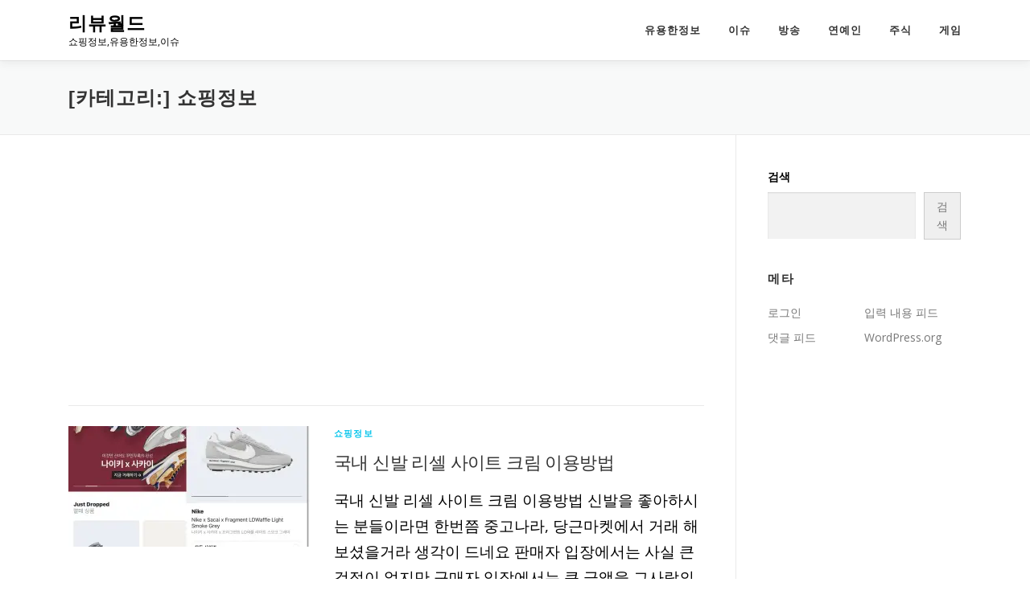

--- FILE ---
content_type: text/html; charset=UTF-8
request_url: http://reviewworld.kr/category/%EC%87%BC%ED%95%91%EC%A0%95%EB%B3%B4/
body_size: 6380
content:
<!DOCTYPE html><html lang="ko-KR" prefix="og: https://ogp.me/ns#"><head><meta charset="UTF-8"><meta name="viewport" content="width=device-width, initial-scale=1"><link rel="profile" href="http://gmpg.org/xfn/11"><link media="all" href="http://reviewworld.kr/wp-content/cache/autoptimize/css/autoptimize_03a26fcf9f4f3ce86230e84be721c7f3.css" rel="stylesheet"><title>쇼핑정보 - 리뷰월드</title><meta name="description" content="쇼핑정보"/><meta name="robots" content="index, follow, max-snippet:-1, max-video-preview:-1, max-image-preview:large"/><link rel="canonical" href="http://reviewworld.kr/category/%ec%87%bc%ed%95%91%ec%a0%95%eb%b3%b4/" /><link rel="next" href="http://reviewworld.kr/category/%ec%87%bc%ed%95%91%ec%a0%95%eb%b3%b4/page/2/" /><meta property="og:locale" content="ko_KR" /><meta property="og:type" content="article" /><meta property="og:title" content="쇼핑정보 - 리뷰월드" /><meta property="og:description" content="쇼핑정보" /><meta property="og:url" content="http://reviewworld.kr/category/%ec%87%bc%ed%95%91%ec%a0%95%eb%b3%b4/" /><meta property="og:site_name" content="리뷰월드" /><meta name="twitter:card" content="summary_large_image" /><meta name="twitter:title" content="쇼핑정보 - 리뷰월드" /><meta name="twitter:description" content="쇼핑정보" /><meta name="twitter:label1" content="글" /><meta name="twitter:data1" content="21" /> <script type="application/ld+json" class="rank-math-schema">{"@context":"https://schema.org","@graph":[{"@type":"Person","@id":"http://reviewworld.kr/#person","name":"\ub9ac\ubdf0\uc6d4\ub4dc"},{"@type":"WebSite","@id":"http://reviewworld.kr/#website","url":"http://reviewworld.kr","name":"\ub9ac\ubdf0\uc6d4\ub4dc","publisher":{"@id":"http://reviewworld.kr/#person"},"inLanguage":"ko-KR"},{"@type":"CollectionPage","@id":"http://reviewworld.kr/category/%ec%87%bc%ed%95%91%ec%a0%95%eb%b3%b4/#webpage","url":"http://reviewworld.kr/category/%ec%87%bc%ed%95%91%ec%a0%95%eb%b3%b4/","name":"\uc1fc\ud551\uc815\ubcf4 - \ub9ac\ubdf0\uc6d4\ub4dc","isPartOf":{"@id":"http://reviewworld.kr/#website"},"inLanguage":"ko-KR"}]}</script> <link rel='dns-prefetch' href='//stats.wp.com' /><link rel='dns-prefetch' href='//fonts.googleapis.com' /><link rel='preconnect' href='//i0.wp.com' /><link rel='preconnect' href='//c0.wp.com' /><link rel="alternate" type="application/rss+xml" title="리뷰월드 &raquo; 피드" href="http://reviewworld.kr/feed/" /><link rel="alternate" type="application/rss+xml" title="리뷰월드 &raquo; 댓글 피드" href="http://reviewworld.kr/comments/feed/" /><link rel="alternate" type="application/rss+xml" title="리뷰월드 &raquo; 쇼핑정보 카테고리 피드" href="http://reviewworld.kr/category/%ec%87%bc%ed%95%91%ec%a0%95%eb%b3%b4/feed/" /> <script type="text/javascript">window._wpemojiSettings = {"baseUrl":"https:\/\/s.w.org\/images\/core\/emoji\/16.0.1\/72x72\/","ext":".png","svgUrl":"https:\/\/s.w.org\/images\/core\/emoji\/16.0.1\/svg\/","svgExt":".svg","source":{"concatemoji":"http:\/\/reviewworld.kr\/wp-includes\/js\/wp-emoji-release.min.js?ver=6.8.3"}};
/*! This file is auto-generated */
!function(s,n){var o,i,e;function c(e){try{var t={supportTests:e,timestamp:(new Date).valueOf()};sessionStorage.setItem(o,JSON.stringify(t))}catch(e){}}function p(e,t,n){e.clearRect(0,0,e.canvas.width,e.canvas.height),e.fillText(t,0,0);var t=new Uint32Array(e.getImageData(0,0,e.canvas.width,e.canvas.height).data),a=(e.clearRect(0,0,e.canvas.width,e.canvas.height),e.fillText(n,0,0),new Uint32Array(e.getImageData(0,0,e.canvas.width,e.canvas.height).data));return t.every(function(e,t){return e===a[t]})}function u(e,t){e.clearRect(0,0,e.canvas.width,e.canvas.height),e.fillText(t,0,0);for(var n=e.getImageData(16,16,1,1),a=0;a<n.data.length;a++)if(0!==n.data[a])return!1;return!0}function f(e,t,n,a){switch(t){case"flag":return n(e,"\ud83c\udff3\ufe0f\u200d\u26a7\ufe0f","\ud83c\udff3\ufe0f\u200b\u26a7\ufe0f")?!1:!n(e,"\ud83c\udde8\ud83c\uddf6","\ud83c\udde8\u200b\ud83c\uddf6")&&!n(e,"\ud83c\udff4\udb40\udc67\udb40\udc62\udb40\udc65\udb40\udc6e\udb40\udc67\udb40\udc7f","\ud83c\udff4\u200b\udb40\udc67\u200b\udb40\udc62\u200b\udb40\udc65\u200b\udb40\udc6e\u200b\udb40\udc67\u200b\udb40\udc7f");case"emoji":return!a(e,"\ud83e\udedf")}return!1}function g(e,t,n,a){var r="undefined"!=typeof WorkerGlobalScope&&self instanceof WorkerGlobalScope?new OffscreenCanvas(300,150):s.createElement("canvas"),o=r.getContext("2d",{willReadFrequently:!0}),i=(o.textBaseline="top",o.font="600 32px Arial",{});return e.forEach(function(e){i[e]=t(o,e,n,a)}),i}function t(e){var t=s.createElement("script");t.src=e,t.defer=!0,s.head.appendChild(t)}"undefined"!=typeof Promise&&(o="wpEmojiSettingsSupports",i=["flag","emoji"],n.supports={everything:!0,everythingExceptFlag:!0},e=new Promise(function(e){s.addEventListener("DOMContentLoaded",e,{once:!0})}),new Promise(function(t){var n=function(){try{var e=JSON.parse(sessionStorage.getItem(o));if("object"==typeof e&&"number"==typeof e.timestamp&&(new Date).valueOf()<e.timestamp+604800&&"object"==typeof e.supportTests)return e.supportTests}catch(e){}return null}();if(!n){if("undefined"!=typeof Worker&&"undefined"!=typeof OffscreenCanvas&&"undefined"!=typeof URL&&URL.createObjectURL&&"undefined"!=typeof Blob)try{var e="postMessage("+g.toString()+"("+[JSON.stringify(i),f.toString(),p.toString(),u.toString()].join(",")+"));",a=new Blob([e],{type:"text/javascript"}),r=new Worker(URL.createObjectURL(a),{name:"wpTestEmojiSupports"});return void(r.onmessage=function(e){c(n=e.data),r.terminate(),t(n)})}catch(e){}c(n=g(i,f,p,u))}t(n)}).then(function(e){for(var t in e)n.supports[t]=e[t],n.supports.everything=n.supports.everything&&n.supports[t],"flag"!==t&&(n.supports.everythingExceptFlag=n.supports.everythingExceptFlag&&n.supports[t]);n.supports.everythingExceptFlag=n.supports.everythingExceptFlag&&!n.supports.flag,n.DOMReady=!1,n.readyCallback=function(){n.DOMReady=!0}}).then(function(){return e}).then(function(){var e;n.supports.everything||(n.readyCallback(),(e=n.source||{}).concatemoji?t(e.concatemoji):e.wpemoji&&e.twemoji&&(t(e.twemoji),t(e.wpemoji)))}))}((window,document),window._wpemojiSettings);</script> <link rel='stylesheet' id='onepress-fonts-css' href='https://fonts.googleapis.com/css?family=Open+Sans%3A400%2C300%2C300italic%2C400italic%2C600%2C600italic%2C700%2C700italic&#038;subset=latin%2Clatin-ext&#038;display=swap&#038;ver=2.3.12' type='text/css' media='all' /> <script type="text/javascript" src="http://reviewworld.kr/wp-includes/js/jquery/jquery.min.js?ver=3.7.1" id="jquery-core-js"></script> <link rel="https://api.w.org/" href="http://reviewworld.kr/wp-json/" /><link rel="alternate" title="JSON" type="application/json" href="http://reviewworld.kr/wp-json/wp/v2/categories/4" /><link rel="EditURI" type="application/rsd+xml" title="RSD" href="http://reviewworld.kr/xmlrpc.php?rsd" /><meta name="generator" content="WordPress 6.8.3" /><meta name="google-site-verification" content="tGGQ-AFPi9kyBAaZ1libszMbbezOePsn0K9BWa_kyzA" /><meta name="naver-site-verification" content="7eb8b7812c9b7ee8b6a0efc44cbe149a9af275f3" /><meta name="agd-partner-manual-verification" /><meta name="google-site-verification" content="uGbuSiABLBjEzPbpwutZ3NaERv-yepzRz_xSOt6PUkE" /></head><body class="archive category category-4 wp-theme-onepress"><div id="page" class="hfeed site"> <a class="skip-link screen-reader-text" href="#content">내용으로 바로가기</a><div id="header-section" class="h-on-top no-transparent"><header id="masthead" class="site-header header-contained is-sticky no-scroll no-t h-on-top" role="banner"><div class="container"><div class="site-branding"><div class="site-brand-inner no-logo-img has-title has-desc"><p class="site-title"><a class="site-text-logo" href="http://reviewworld.kr/" rel="home">리뷰월드</a></p><p class="site-description">쇼핑정보,유용한정보,이슈</p></div></div><div class="header-right-wrapper"> <a href="#0" id="nav-toggle">메뉴<span></span></a><nav id="site-navigation" class="main-navigation" role="navigation"><ul class="onepress-menu"><li id="menu-item-1377" class="menu-item menu-item-type-taxonomy menu-item-object-category menu-item-1377"><a href="http://reviewworld.kr/category/%ec%9c%a0%ec%9a%a9%ed%95%9c%ec%a0%95%eb%b3%b4/">유용한정보</a></li><li id="menu-item-1379" class="menu-item menu-item-type-taxonomy menu-item-object-category menu-item-1379"><a href="http://reviewworld.kr/category/%ec%9d%b4%ec%8a%88/">이슈</a></li><li id="menu-item-2477" class="menu-item menu-item-type-taxonomy menu-item-object-category menu-item-2477"><a href="http://reviewworld.kr/category/%eb%b0%a9%ec%86%a1/">방송</a></li><li id="menu-item-1501" class="menu-item menu-item-type-taxonomy menu-item-object-category menu-item-1501"><a href="http://reviewworld.kr/category/%ec%97%b0%ec%98%88%ec%9d%b8/">연예인</a></li><li id="menu-item-1380" class="menu-item menu-item-type-taxonomy menu-item-object-category menu-item-1380"><a href="http://reviewworld.kr/category/%ec%a3%bc%ec%8b%9d/">주식</a></li><li id="menu-item-2356" class="menu-item menu-item-type-taxonomy menu-item-object-category menu-item-2356"><a href="http://reviewworld.kr/category/%ea%b2%8c%ec%9e%84/">게임</a></li></ul></nav></div></div></header></div><div id="content" class="site-content"><div class="page-header"><div class="container"><h1 class="page-title">[카테고리:] <span>쇼핑정보</span></h1></div></div><div id="content-inside" class="container right-sidebar"><div id="primary" class="content-area"><main id="main" class="site-main" role="main"><div style='margin: 8px auto; text-align: center; display: block; clear: both;'> <script async src="https://pagead2.googlesyndication.com/pagead/js/adsbygoogle.js?client=ca-pub-1989188403680582"
     crossorigin="anonymous"></script>  <ins class="adsbygoogle"
 style="display:block"
 data-ad-client="ca-pub-1989188403680582"
 data-ad-slot="5636375106"
 data-ad-format="auto"
 data-full-width-responsive="true"></ins> <script>(adsbygoogle = window.adsbygoogle || []).push({});</script> </div><article id="post-1350" class="list-article clearfix post-1350 post type-post status-publish format-standard has-post-thumbnail hentry category-4"><div class="list-article-thumb"> <a href="http://reviewworld.kr/%ec%87%bc%ed%95%91%ec%a0%95%eb%b3%b4/%ea%b5%ad%eb%82%b4-%ec%8b%a0%eb%b0%9c-%eb%a6%ac%ec%85%80-%ec%82%ac%ec%9d%b4%ed%8a%b8-%ed%81%ac%eb%a6%bc-%ec%9d%b4%ec%9a%a9%eb%b0%a9%eb%b2%95/"> <img width="300" height="150" src="https://i0.wp.com/reviewworld.kr/wp-content/uploads/2021/09/KakaoTalk_20210930_203543104_01-horz.jpg?resize=300%2C150" class="attachment-onepress-blog-small size-onepress-blog-small wp-post-image" alt="" decoding="async" /> </a></div><div class="list-article-content"><div class="list-article-meta"> <a href="http://reviewworld.kr/category/%ec%87%bc%ed%95%91%ec%a0%95%eb%b3%b4/" rel="category tag">쇼핑정보</a></div><header class="entry-header"><h2 class="entry-title"><a href="http://reviewworld.kr/%ec%87%bc%ed%95%91%ec%a0%95%eb%b3%b4/%ea%b5%ad%eb%82%b4-%ec%8b%a0%eb%b0%9c-%eb%a6%ac%ec%85%80-%ec%82%ac%ec%9d%b4%ed%8a%b8-%ed%81%ac%eb%a6%bc-%ec%9d%b4%ec%9a%a9%eb%b0%a9%eb%b2%95/" rel="bookmark">국내 신발 리셀 사이트 크림 이용방법</a></h2></header><div class="entry-excerpt"><p>국내 신발 리셀 사이트 크림 이용방법 신발을 좋아하시는 분들이라면 한번쯤 중고나라, 당근마켓에서 거래 해보셨을거라 생각이 드네요 판매자 입장에서는 사실 큰 걱정이 없지만 구매자 입장에서는 큰 금액을 그사람의 신용만 믿고 거래를 &#8230;</p></div></div></article><nav class="navigation posts-navigation" aria-label="글"><h2 class="screen-reader-text">글 탐색</h2><div class="nav-links"><div class="nav-previous"><a href="http://reviewworld.kr/category/%EC%87%BC%ED%95%91%EC%A0%95%EB%B3%B4/page/2/" >이전 글</a></div></div></nav></main></div><div id="secondary" class="widget-area sidebar" role="complementary"><aside id="block-2" class="widget widget_block widget_search"><form role="search" method="get" action="http://reviewworld.kr/" class="wp-block-search__button-outside wp-block-search__text-button wp-block-search"    ><label class="wp-block-search__label" for="wp-block-search__input-1" >검색</label><div class="wp-block-search__inside-wrapper " ><input class="wp-block-search__input" id="wp-block-search__input-1" placeholder="" value="" type="search" name="s" required /><button aria-label="검색" class="wp-block-search__button wp-element-button" type="submit" >검색</button></div></form></aside><aside id="block-15" class="widget widget_block widget_text"><p></p></aside><aside id="meta-2" class="widget widget_meta"><h2 class="widget-title">메타</h2><ul><li><a rel="nofollow" href="http://reviewworld.kr/wp-login.php">로그인</a></li><li><a href="http://reviewworld.kr/feed/">입력 내용 피드</a></li><li><a href="http://reviewworld.kr/comments/feed/">댓글 피드</a></li><li><a href="https://wordpress.org/">WordPress.org</a></li></ul></aside></div></div></div><footer id="colophon" class="site-footer" role="contentinfo"><div class="site-info"><div class="container"><div class="btt"> <a class="back-to-top" href="#page" title="상단으로 가기"><i class="fa fa-angle-double-up wow flash" data-wow-duration="2s"></i></a></div> Copyright &copy; 2026 리뷰월드 <span class="sep"> &ndash; </span> <a href="https://www.famethemes.com/themes/onepress">OnePress</a> 테마 제작자  FameThemes</div></div></footer></div> <script type="speculationrules">{"prefetch":[{"source":"document","where":{"and":[{"href_matches":"\/*"},{"not":{"href_matches":["\/wp-*.php","\/wp-admin\/*","\/wp-content\/uploads\/*","\/wp-content\/*","\/wp-content\/plugins\/*","\/wp-content\/themes\/onepress\/*","\/*\\?(.+)"]}},{"not":{"selector_matches":"a[rel~=\"nofollow\"]"}},{"not":{"selector_matches":".no-prefetch, .no-prefetch a"}}]},"eagerness":"conservative"}]}</script> <script type="text/javascript" id="ez-toc-scroll-scriptjs-js-extra">var eztoc_smooth_local = {"scroll_offset":"30","add_request_uri":"","add_self_reference_link":""};</script> <script type="text/javascript" id="ez-toc-js-js-extra">var ezTOC = {"smooth_scroll":"1","visibility_hide_by_default":"","scroll_offset":"30","fallbackIcon":"<span class=\"\"><span class=\"eztoc-hide\" style=\"display:none;\">Toggle<\/span><span class=\"ez-toc-icon-toggle-span\"><svg style=\"fill: #999;color:#999\" xmlns=\"http:\/\/www.w3.org\/2000\/svg\" class=\"list-377408\" width=\"20px\" height=\"20px\" viewBox=\"0 0 24 24\" fill=\"none\"><path d=\"M6 6H4v2h2V6zm14 0H8v2h12V6zM4 11h2v2H4v-2zm16 0H8v2h12v-2zM4 16h2v2H4v-2zm16 0H8v2h12v-2z\" fill=\"currentColor\"><\/path><\/svg><svg style=\"fill: #999;color:#999\" class=\"arrow-unsorted-368013\" xmlns=\"http:\/\/www.w3.org\/2000\/svg\" width=\"10px\" height=\"10px\" viewBox=\"0 0 24 24\" version=\"1.2\" baseProfile=\"tiny\"><path d=\"M18.2 9.3l-6.2-6.3-6.2 6.3c-.2.2-.3.4-.3.7s.1.5.3.7c.2.2.4.3.7.3h11c.3 0 .5-.1.7-.3.2-.2.3-.5.3-.7s-.1-.5-.3-.7zM5.8 14.7l6.2 6.3 6.2-6.3c.2-.2.3-.5.3-.7s-.1-.5-.3-.7c-.2-.2-.4-.3-.7-.3h-11c-.3 0-.5.1-.7.3-.2.2-.3.5-.3.7s.1.5.3.7z\"\/><\/svg><\/span><\/span>","chamomile_theme_is_on":""};</script> <script type="text/javascript" id="onepress-theme-js-extra">var onepress_js_settings = {"onepress_disable_animation":"","onepress_disable_sticky_header":"","onepress_vertical_align_menu":"","hero_animation":"flipInX","hero_speed":"5000","hero_fade":"750","submenu_width":"0","hero_duration":"5000","hero_disable_preload":"","disabled_google_font":"","is_home":"","gallery_enable":"1","is_rtl":"","parallax_speed":"0.5"};</script> <script type="text/javascript" id="wp_slimstat-js-extra">var SlimStatParams = {"transport":"ajax","ajaxurl_rest":"http:\/\/reviewworld.kr\/wp-json\/slimstat\/v1\/hit","ajaxurl_ajax":"http:\/\/reviewworld.kr\/wp-admin\/admin-ajax.php","ajaxurl_adblock":"http:\/\/reviewworld.kr\/request\/608bdf1122e6944ddc9ac5d8c9a23a2f\/","ajaxurl":"http:\/\/reviewworld.kr\/wp-admin\/admin-ajax.php","baseurl":"\/","dnt":"noslimstat,ab-item","ci":"YToyOntzOjEyOiJjb250ZW50X3R5cGUiO3M6ODoiY2F0ZWdvcnkiO3M6ODoiY2F0ZWdvcnkiO2k6NDt9.2661b6579c87eb593c4aca96d9a828fd","wp_rest_nonce":"a2a34d2e57"};</script> <script type="text/javascript" id="jetpack-stats-js-before">_stq = window._stq || [];
_stq.push([ "view", {"v":"ext","blog":"197463654","post":"0","tz":"9","srv":"reviewworld.kr","arch_cat":"%EC%87%BC%ED%95%91%EC%A0%95%EB%B3%B4","arch_results":"1","j":"1:15.4"} ]);
_stq.push([ "clickTrackerInit", "197463654", "0" ]);</script> <script type="text/javascript" src="https://stats.wp.com/e-202604.js" id="jetpack-stats-js" defer="defer" data-wp-strategy="defer"></script> <script defer src="http://reviewworld.kr/wp-content/cache/autoptimize/js/autoptimize_4ff4f31f96562e0556cde891c60422e0.js"></script></body></html>

--- FILE ---
content_type: text/html; charset=UTF-8
request_url: http://reviewworld.kr/wp-admin/admin-ajax.php
body_size: 176
content:
150137.6b02b410213a24452384b65a247c154a

--- FILE ---
content_type: text/html; charset=utf-8
request_url: https://www.google.com/recaptcha/api2/aframe
body_size: 258
content:
<!DOCTYPE HTML><html><head><meta http-equiv="content-type" content="text/html; charset=UTF-8"></head><body><script nonce="ROpLOovwMbgo2FxyAJ4QmA">/** Anti-fraud and anti-abuse applications only. See google.com/recaptcha */ try{var clients={'sodar':'https://pagead2.googlesyndication.com/pagead/sodar?'};window.addEventListener("message",function(a){try{if(a.source===window.parent){var b=JSON.parse(a.data);var c=clients[b['id']];if(c){var d=document.createElement('img');d.src=c+b['params']+'&rc='+(localStorage.getItem("rc::a")?sessionStorage.getItem("rc::b"):"");window.document.body.appendChild(d);sessionStorage.setItem("rc::e",parseInt(sessionStorage.getItem("rc::e")||0)+1);localStorage.setItem("rc::h",'1768900372806');}}}catch(b){}});window.parent.postMessage("_grecaptcha_ready", "*");}catch(b){}</script></body></html>